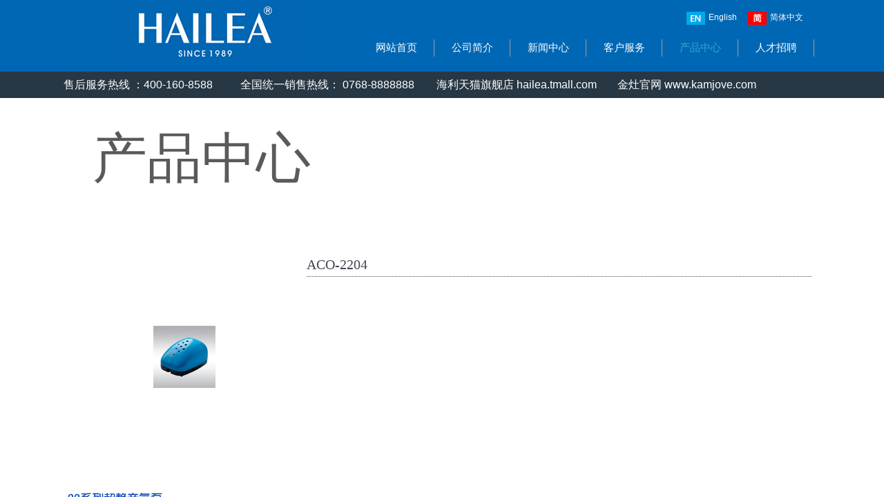

--- FILE ---
content_type: text/html; charset=utf-8
request_url: https://hailea.com/page110?product_id=317
body_size: 10899
content:
<!DOCTYPE html PUBLIC "-//W3C//DTD XHTML 1.0 Transitional//EN" "http://www.w3.org/TR/xhtml1/DTD/xhtml1-transitional.dtd">
<html xmlns="http://www.w3.org/1999/xhtml" lang="zh-Hans" >
	<head>
		<meta http-equiv="X-UA-Compatible" content="IE=Edge,chrome=1" />
	<meta name="viewport" content="width=1100" />	<meta http-equiv="Content-Type" content="text/html; charset=utf-8" />
		<meta name="format-detection" content="telephone=no" />
	     <meta http-equiv="Cache-Control" content="no-transform"/> 
     <meta http-equiv="Cache-Control" content="no-siteapp"/>
	<title>ACO-2204</title>
	<meta name="keywords"  content="广东海利集团有限公司" />
	<meta name="description" content="广东海利集团有限公司官网" />
    
                
			<link rel="shortcut icon" href="https://static.ysjianzhan.cn/website/template/default/images/favicon.ico" type="image/x-icon" />
	<link rel="Bookmark" href="https://static.ysjianzhan.cn/website/template/default/images/favicon.ico" />
		

		<link href="https://static.ysjianzhan.cn/website/template/default/css/default.css?v=17534100" rel="stylesheet" type="text/css" />
<link href="https://hailea.com/template/default/css/font/font.css?v=15750090" rel="stylesheet" type="text/css" />
<link href="https://hailea.com/template/default/css/wpassword/iconfont.css?v=17496248" rel="stylesheet" type="text/css" />
<link href="https://static.ysjianzhan.cn/website/plugin/media/css/media.css?v=14077216" rel="stylesheet" type="text/css" />
<link href="https://static.ysjianzhan.cn/website/plugin/title/css/title.css?v=17083134" rel="stylesheet" type="text/css" />
<link href="https://static.ysjianzhan.cn/website/plugin/product_detail/css/product_detail.css?v=15283602" rel="stylesheet" type="text/css" />
<style type="text/css">#scroll_container_bg{background:#ffffff repeat center center;}
#canvas{background:#ffffff no-repeat center center;}
.prop_rotate_angle sup,.prop_rotate_angle .posblk-deg{font-size:11px; color:#CDCDCD; font-weight:normal; font-style:normal; }ins#qiao-wrap{height:0;} #qiao-wrap{display:block;}
</style> 
</head>
<body  >
<input type="hidden" value="2" name="_user_level_val" />
								<script type="text/javascript" language="javascript" src="https://static.ysjianzhan.cn/website/script/??libsjq.js,jquery.custom.js,jquery.lazyload.js,jquery.rotateutility.js,lab.js,wopop_all.js,jquery.cookie.js,jquery.simplemodal.js,fullcollumn.js,objectFitPolyfill.min.js,ierotate.js,effects/velocity.js,effects/velocity.ui.js,effects/effects.js,fullpagescroll.js,common.js,heightAdapt.js?v=17573096"></script>
<script type="text/javascript" language="javascript" src="https://static.ysjianzhan.cn/website/plugin/??media/js/init.js,new_navigation/js/overall.js,new_navigation/styles/hs6/init.js,product_detail/js/init.js?v=17633678"></script>
	<script type="text/javascript" language="javascript">
    			var webmodel = {};
	        
    wp_pages_global_func($.extend({
        'isedit': '0',
        'islogin': '0',
        'domain': 'pmo6271d8',
        'p_rooturl': 'https://hailea.com',
        'static_rooturl': 'https://static.ysjianzhan.cn/website',
        'interface_locale': "zh_CN",
        'dev_mode': "0",
        'getsession': ''
    }, {"phpsessionid":"","punyurl":"https:\/\/hailea.com","curr_locale":"zh_CN","mscript_name":"","converted":false}));
    
	</script>

<link href="https://hailea.com/40b06edefa42896d6dc442f2b91a4a56.cssx" rel="stylesheet" /><div id="page_set_css">
</div><input type="hidden" id="page_id" name="page_id" value="110" rpid="106">
<div id="scroll_container" class="scroll_contain" style="">
	    	<div id="scroll_container_bg" style="background-color:#ffffff;background-position:center center;has_sitebg:1;background-repeat:repeat;background-attachment:scroll;">&nbsp;</div>
<script>
initScrollcontainerHeight();	
</script>
     <div id="overflow_canvas_container">        <div id="canvas" style=" margin: 0 auto;width:1100px;has_pagebg:0;background-repeat:repeat;background-attachment:scroll;height:1664px">
    <div id="layerE97CBE1F973ECA6459A2FE6DE70B434C" class="full_column"  infixed='1'  style="width:1100px;position:absolute;top:0px;height:142px;z-index:103;">
    <div class="full_width " style="position:absolute;height:142px;background-color:#0166b4;background-position:center center;background-repeat:repeat;background-attachment:scroll;background:;background-image:url('https://pmo6271d8-pic2.ysjianzhan.cn/upload/di_dsph.jpg');">		
    </div>
			<div class="full_content" style="width:1100px; position:absolute;left:0;top:0;margin-left: 0px;background-attachment:fixed;height:142px;">
								<div id='layer90DA16D5E5515108C58F11AAA827B04E' type='multilingual'  class='cstlayer' style='left: 886px; top: 10px; position: absolute; z-index: 101; width: 210px; height: 48px; '  mid=""  fatherid='layerE97CBE1F973ECA6459A2FE6DE70B434C'    deg='0'><script type="text/javascript">
function wp_multilingual_changeLang(id)
{
	$.ajax({
		type:'POST',
		url:parseToURL('multilingual','changeLang'),
		data:"id="+id,
		success:function(js_code){
			eval(js_code);
		},
		error:function(response){
			wp_alert("Choose the language.<br/>请求失败");
		}
	});
}
</script>
<div class="wp-multilingual_content" style="border-color: transparent; border-width: 0px; width: 210px; height: 48px;" langstyle="custom4">
<style type="text/css">#layer90DA16D5E5515108C58F11AAA827B04E .custom_dom_class,#layer90DA16D5E5515108C58F11AAA827B04E .aout{-webkit-border-radius:5px;-moz-border-radius:5px;border-radius:5px;padding-left:2px;padding-right:1px;font-size:12px;color:#ffffff;background-color:rgba(0, 0, 0, 0);}</style><div skin="custom4" class="wp-multilingual_css" style="display:none;"></div>
<div class="wp-content">
 
    <script type="text/javascript"> 
$(function(){
	setTimeout(function(){
		$("#layer90DA16D5E5515108C58F11AAA827B04E").find('.wp-diy-selectedd-outside').remove();
	},100);
	$("#layer90DA16D5E5515108C58F11AAA827B04E").find('select').cstselect({selectclass:'wp-diy-selectedd'});
				 
})
 
</script>

<div class="sitestar-lan-ver3 custom_dom_class">
					<a href="javascript:void(0);" class=" wp-language-1 wp-langitem-layer90DA16D5E5515108C58F11AAA827B04E" onclick="wp_multilingual_changeLang(1)"><img src="https://static.ysjianzhan.cn/website/plugin/multilingual/styles/custom4/images/en.jpg" width="27" height="19" />English</a>
					<a href="javascript:void(0);" class=" wp-language-2 wp-langitem-layer90DA16D5E5515108C58F11AAA827B04E" onclick="wp_multilingual_changeLang(2)"><img src="https://static.ysjianzhan.cn/website/plugin/multilingual/styles/custom4/images/zh1.jpg" width="27" height="19" />简体中文</a>
	</div>
  
</div>
</div>
 <script type="text/javascript">
		$(function(){
		if ($('div.wp-diy-selecteda-outside').length || $('div.wp-diy-selectedb-outside').length || $('div.wp-diy-selectedc-outside').length || $('div.wp-diy-selectedd-outside').length) {
			$('#scroll_container').scroll(function(){
				$('body').children('div.wp-diy-selecteda-content').remove();
				$('body').children('div.wp-diy-selectedb-content').remove();
				$('body').children('div.wp-diy-selectedc-content').remove();
				$('body').children('div.wp-diy-selectedd-content').remove();
			});
		}
	});
	$('#layer90DA16D5E5515108C58F11AAA827B04E').layer_ready(function(){
		var custom_css = '#layer90DA16D5E5515108C58F11AAA827B04E .custom_dom_class,#layer90DA16D5E5515108C58F11AAA827B04E .aout{-webkit-border-radius:5px;-moz-border-radius:5px;border-radius:5px;padding-left:2px;padding-right:1px;font-size:12px;color:#ffffff;background-color:rgba(0, 0, 0, 0);}';
		var langstyle = 'custom4';
		var $curlayer = $('#layer90DA16D5E5515108C58F11AAA827B04E');
		var custom_a_font_size = $curlayer.find('.wp-content .custom_dom_class').css('font-size');
		var custom_a_color = $curlayer.find('.wp-content .custom_dom_class').css('color');
		if(custom_a_font_size){
			$curlayer.find('.wp-content .custom_dom_class a').css('font-size',custom_a_font_size);
		}
		if(custom_a_color){
			$curlayer.find('.wp-content .custom_dom_class a').css('color',custom_a_color);
		}
		if((langstyle == 'default' || langstyle == 'yellow') && custom_css == ''){
			$curlayer.find('.wp-content p.custom_dom_class a').css('color','red');
		}
		var time=100;
		if(langstyle == 'custom5' || langstyle == 'custom6') time=500;
		$curlayer.find(".aout_over").unbind('click.toggle').bind('click.toggle',function(){$curlayer.find(".text-a").slideToggle(time);});
		setTimeout(function(){
			var text_a_font_size = $curlayer.find('.wp-content .custom_dom_class a').css('font-size') || '12px';
			var text_a_color = $curlayer.find('.wp-content .custom_dom_class .aout').css('color') || '#ffffff';
			var text_a_bgcolor = $curlayer.find('.wp-content .custom_dom_class').css('background-color') || '#ffffff';
			var text_a_border_radius = $curlayer.find('.wp-content .custom_dom_class .aout').css('border-radius') || '5px';
			var $text_a = $curlayer.find('.wp-content .custom_dom_class .text-a');
			if(text_a_font_size){$text_a.find('a').css('font-size',text_a_font_size);}
			if(text_a_color){$text_a.find('a').css('color',text_a_color);}
			if(text_a_bgcolor){$text_a.css('background-color',text_a_bgcolor);}
			if(text_a_border_radius){$text_a.css('border-radius',text_a_border_radius);}
		},400);
	});
</script>
</div><script>				 $('#layer90DA16D5E5515108C58F11AAA827B04E').triggerHandler('layer_ready');</script><div id='layer0FAD5B12890A0334FB2181A5A65EEEDE' type='media'  class='cstlayer' style='left: 59px; top: 0px; position: absolute; z-index: 102; width: 297px; height: 98px; '  mid=""  fatherid='layerE97CBE1F973ECA6459A2FE6DE70B434C'    deg='0'><script>
create_pc_media_set_pic('layer0FAD5B12890A0334FB2181A5A65EEEDE',false);
</script>
<div class="wp-media_content"  style="overflow: hidden; width: 297px; height: 98px;" type="0">
<div class="img_over"  style='overflow: hidden; border-color: transparent; border-width: 0px; position: relative; width: 297px; height: 98px;'>

<div class="imgloading" style="z-index:100;"> </div>
<img  id="wp-media-image_layer0FAD5B12890A0334FB2181A5A65EEEDE" onerror="set_thumb_layer0FAD5B12890A0334FB2181A5A65EEEDE(this);" onload="set_thumb_layer0FAD5B12890A0334FB2181A5A65EEEDE(this);" class="paragraph_image"  type="zoom" src="https://pmo6271d8-pic2.ysjianzhan.cn/upload/logo.png" style="width: 297px; height: 98px;;" />
</div>

</div>
<script>
(function(){
		layer_media_init_func('layer0FAD5B12890A0334FB2181A5A65EEEDE',{"isedit":false,"has_effects":false});
})()
</script>
</div><script>				 $('#layer0FAD5B12890A0334FB2181A5A65EEEDE').triggerHandler('layer_ready');</script><div id='layer8BFCDC0B6AB9921568FE0D149E01EC95' type='new_navigation'  class='cstlayer' style='left: 409px; top: 52px; position: absolute; z-index: 100; width: 687px; height: 40px; '  mid=""  fatherid='layerE97CBE1F973ECA6459A2FE6DE70B434C'    deg='0'><div class="wp-new_navigation_content" style="border: 0px solid transparent; width: 687px; padding: 0px; display: block; overflow: visible; height: auto;;display:block;overflow:hidden;height:0px;" type="0">
<script type="text/javascript"> 
		
	</script>
<div skin="hs6" class="nav1 menu_hs6" ishorizon="1" colorstyle="darkorange" direction="0" more="更多" moreshow="0" morecolor="darkorange" hover="1" hover_scr="0" submethod="0" umenu="" dmenu="" sethomeurl="https://hailea.com/page72" smcenter="0">
		<ul id="nav_layer8BFCDC0B6AB9921568FE0D149E01EC95" class="navigation"  style="width:auto;"  >
		<li style="z-index:2;"  class="wp_subtop"  pid="72" ><a  class="  "  href="https://hailea.com">网站首页</a></li><li style="z-index:2;"  class="wp_subtop"  pid="85" ><a  class="  "  href="https://hailea.com/page85">公司简介</a></li><li style="z-index:2;"  class="wp_subtop"  pid="104" ><a  class="  "  href="https://hailea.com/page104">新闻中心</a></li><li style="z-index:2;"  class="wp_subtop"  pid="105" ><a  class="  "  href="https://hailea.com/page105">客户服务</a></li><li style="z-index:2;"  class="wp_subtop"  pid="106" ><a  class="  "  href="https://hailea.com/page106">产品中心</a></li><li style="z-index:2;"  class="wp_subtop"  pid="107" ><a  class="  "  href="https://hailea.com/page107">人才招聘</a></li>	</ul>
</div>

<script type="text/javascript"> 
				$("#layer8BFCDC0B6AB9921568FE0D149E01EC95").data("datasty_", '@charset "utf-8";  #nav_layer8BFCDC0B6AB9921568FE0D149E01EC95,#nav_layer8BFCDC0B6AB9921568FE0D149E01EC95 ul,#nav_layer8BFCDC0B6AB9921568FE0D149E01EC95 li{list-style-type:none; margin:0px; padding:0px; border:thin none;}  #nav_layer8BFCDC0B6AB9921568FE0D149E01EC95 { position:relative;padding-left:20px;background-image:url(https://static.ysjianzhan.cn/website/plugin/new_navigation/styles/hs6/menu6_bg.jpg);background-repeat:repeat;background-position:top left;background-color:transparent;height:42px;-moz-border-radius:5px; -webkit-border-radius:5px; border-radius:5px;behavior: url(script/pie.htc);}  #nav_layer8BFCDC0B6AB9921568FE0D149E01EC95 li.wp_subtop{padding-left:5px;padding-right:5px;text-align:center;height:42px;line-height:42px;position: relative; float:left; width:120px; padding-bottom:0px;background-image:url(https://static.ysjianzhan.cn/website/plugin/new_navigation/styles/hs6/menu6_line.jpg);background-color:transparent;background-repeat:no-repeat;background-position:top right;}  #nav_layer8BFCDC0B6AB9921568FE0D149E01EC95 li.wp_subtop:hover{height:42px;line-height:42px;width:120px;text-align:center;background-image:url(https://static.ysjianzhan.cn/website/plugin/new_navigation/styles/hs6/menu6_hover.jpg);background-repeat:repeat-x;background-color:transparent;background-position:top left;}  #nav_layer8BFCDC0B6AB9921568FE0D149E01EC95 li.wp_subtop>a{white-space:nowrap;font-style:normal;font-weight:normal;font-family:arial;font-size:12px;display:block; padding:0px; color:#ffffff; text-align:center; text-decoration: none;overflow:hidden;}  #nav_layer8BFCDC0B6AB9921568FE0D149E01EC95 li.wp_subtop>a:hover{color:#fff; text-decoration: none;font-size:12px;font-style:normal;font-weight:normal;font-family:arial;color:#ffffff;text-align:center;}  #nav_layer8BFCDC0B6AB9921568FE0D149E01EC95 ul {position:absolute;left:0px;display:none; background-color:transparent;margin-left:0px;}  #nav_layer8BFCDC0B6AB9921568FE0D149E01EC95 ul li {padding-left:5px;padding-right:5px;text-align:center;position:relative; float: left;padding-bottom:0px;background-image:none;background-color:#fc6701;height:25px;line-height:25px;background-position:top left;background-repeat:repeat;}  #nav_layer8BFCDC0B6AB9921568FE0D149E01EC95 ul li:hover{text-align:center;background-image:none; background-color:#dc3200;width:120px;height:25px;line-height:25px;background-position:top left;background-repeat:repeat;}  #nav_layer8BFCDC0B6AB9921568FE0D149E01EC95 ul li a {text-align:center;color:#fff;font-size:12px;font-family:arial;font-style:normal;font-weight:normal;white-space:nowrap;display:block;}  #nav_layer8BFCDC0B6AB9921568FE0D149E01EC95 ul li a:hover{ color:#fff;font-size:12px;font-family:arial;text-align:center;font-style:normal;font-weight:normal;}  #nav_layer8BFCDC0B6AB9921568FE0D149E01EC95 ul ul {position: absolute; margin-left: 120px; margin-top: -25px;display: none; }');
		$("#layer8BFCDC0B6AB9921568FE0D149E01EC95").data("datastys_", '#nav_layer8BFCDC0B6AB9921568FE0D149E01EC95 li.wp_subtop>a{font-family:Microsoft YaHei;}                                                                                         #nav_layer8BFCDC0B6AB9921568FE0D149E01EC95 li.wp_subtop>a:hover{font-family:Microsoft YaHei;}                                                                      #nav_layer8BFCDC0B6AB9921568FE0D149E01EC95{background-color:transparent;} #nav_layer8BFCDC0B6AB9921568FE0D149E01EC95{background-image:url(https://static.ysjianzhan.cn/website/plugin/new_navigation/view/images/png_bg.png);}  #nav_layer8BFCDC0B6AB9921568FE0D149E01EC95{background-position:center center;}   #nav_layer8BFCDC0B6AB9921568FE0D149E01EC95 ul li a{font-family:Microsoft YaHei;}  #nav_layer8BFCDC0B6AB9921568FE0D149E01EC95 ul li:hover{background-color:#2e2928;} #nav_layer8BFCDC0B6AB9921568FE0D149E01EC95 ul li a:hover{font-family:Microsoft YaHei;} #nav_layer8BFCDC0B6AB9921568FE0D149E01EC95 ul li a:hover{color:#ff8535;} #nav_layer8BFCDC0B6AB9921568FE0D149E01EC95 ul li:hover{line-height:24px;} #nav_layer8BFCDC0B6AB9921568FE0D149E01EC95 ul li:hover{height:24px;} #nav_layer8BFCDC0B6AB9921568FE0D149E01EC95 ul li{line-height:24px;}   #nav_layer8BFCDC0B6AB9921568FE0D149E01EC95 ul li{height:24px;}                      #nav_layer8BFCDC0B6AB9921568FE0D149E01EC95 li.wp_subtop{background-repeat:repeat-x;}     #nav_layer8BFCDC0B6AB9921568FE0D149E01EC95 li.wp_subtop{background-color:transparent;} #nav_layer8BFCDC0B6AB9921568FE0D149E01EC95 li.wp_subtop>a{color:#ffffff;}    #nav_layer8BFCDC0B6AB9921568FE0D149E01EC95 li.wp_subtop:hover{background-position:center center;}   #nav_layer8BFCDC0B6AB9921568FE0D149E01EC95 li.wp_subtop:hover{background-repeat:no-repeat;}    #nav_layer8BFCDC0B6AB9921568FE0D149E01EC95{height:35px;}                                                                                                     #nav_layer8BFCDC0B6AB9921568FE0D149E01EC95 li.wp_subtop{height:35px;}                            #nav_layer8BFCDC0B6AB9921568FE0D149E01EC95 li.wp_subtop{line-height:35px;}               #nav_layer8BFCDC0B6AB9921568FE0D149E01EC95{border-radius:0px;behavior: url(script/pie.htc);}                           #nav_layer8BFCDC0B6AB9921568FE0D149E01EC95{background-repeat:no-repeat;}                    #nav_layer8BFCDC0B6AB9921568FE0D149E01EC95 li.wp_subtop:hover{height:35px;}     #nav_layer8BFCDC0B6AB9921568FE0D149E01EC95 li.wp_subtop:hover{line-height:35px;}  #nav_layer8BFCDC0B6AB9921568FE0D149E01EC95 li.wp_subtop:hover{background-color:transparent;}               #nav_layer8BFCDC0B6AB9921568FE0D149E01EC95 li.wp_subtop{width:100px;}                    #nav_layer8BFCDC0B6AB9921568FE0D149E01EC95 li.wp_subtop:hover{width:100px;} #nav_layer8BFCDC0B6AB9921568FE0D149E01EC95 li.wp_subtop>a:hover{color:#2babcf;} #nav_layer8BFCDC0B6AB9921568FE0D149E01EC95 li.wp_subtop>a{font-size:15px;}  #nav_layer8BFCDC0B6AB9921568FE0D149E01EC95 li.wp_subtop{background-image:url("https://pmo6271d8-pic2.ysjianzhan.cn/upload/bian_f2zh.png");} #nav_layer8BFCDC0B6AB9921568FE0D149E01EC95 li.wp_subtop{background-position:center center;}  #nav_layer8BFCDC0B6AB9921568FE0D149E01EC95 ul li{background:none;} #nav_layer8BFCDC0B6AB9921568FE0D149E01EC95 ul li{background-image:url(https://static.ysjianzhan.cn/website/plugin/new_navigation/view/images/png_bg.png);} #nav_layer8BFCDC0B6AB9921568FE0D149E01EC95 ul li{background-color:transparent;} #nav_layer8BFCDC0B6AB9921568FE0D149E01EC95 li.wp_subtop:hover{background-image:url("https://pmo6271d8-pic2.ysjianzhan.cn/upload/bian_f2zh.png");} #nav_layer8BFCDC0B6AB9921568FE0D149E01EC95 li.wp_subtop>a{font-weight:normal;} #nav_layer8BFCDC0B6AB9921568FE0D149E01EC95 li.wp_subtop>a:hover{font-size:15px;}');
	
		</script>

<script type="text/javascript">
function wp_get_navstyle(layer_id,key){
		var navStyle = $.trim($("#"+layer_id).data(key));
		return navStyle;	
	
}	
richtxt('layer8BFCDC0B6AB9921568FE0D149E01EC95');
</script><script type="text/javascript">
layer_new_navigation_hs6_func({"isedit":false,"layer_id":"layer8BFCDC0B6AB9921568FE0D149E01EC95","menustyle":"hs6"});

</script></div>
<script type="text/javascript">
 $(function(){
	layer_new_navigation_content_func({"isedit":false,"layer_id":"layer8BFCDC0B6AB9921568FE0D149E01EC95","menustyle":"hs6","addopts":[]});
});
</script>

</div><script>				 $('#layer8BFCDC0B6AB9921568FE0D149E01EC95').triggerHandler('layer_ready');</script><div id='layerF62975F92410EF4658D2F447FF669C9D' type='title'  class='cstlayer' style='left: 2px; top: 112px; position: absolute; z-index: 107; width: 1092px; height: 40px; '  mid=""  fatherid='layerE97CBE1F973ECA6459A2FE6DE70B434C'    deg='0'><div class="wp-title_content" style="overflow-wrap: break-word; padding: 0px; border-color: transparent; border-width: 0px; height: 40px; width: 1092px; display: block; border-style: solid;"><span style="color:#FFFFFF;font-family:Arial, 宋体, Helvetica, sans-serif, Verdana;font-size:16px;font-style:normal;font-weight:normal;">售后服务热线 ：400-160-8588&nbsp; &nbsp; &nbsp; &nbsp; &nbsp;&nbsp;</span><span><span style="color:#FFFFFF;font-family:Arial, 宋体, Helvetica, sans-serif, Verdana;font-size:18px;font-style:normal;font-weight:normal;"><span style="font-size:16px;">全国统一销售热线： 0768-8888888&nbsp; &nbsp; &nbsp; &nbsp; </span><a href="https://hailea.tmall.com"><span style="color:#FFFFFF;font-family:Arial, 宋体, Helvetica, sans-serif, Verdana;font-size:16px;font-style:normal;font-weight:normal;">海利天猫旗舰店&nbsp;hailea.tmall.com</span></a></span></span>&nbsp; &nbsp; &nbsp; &nbsp; &nbsp;&nbsp;<a href="https://www.kamjove.com"><span style="color:#FFFFFF;font-family:Arial, 宋体, Helvetica, sans-serif, Verdana;font-size:16px;font-style:normal;font-weight:normal;">金灶官网&nbsp;www.kamjove.com</span></a></div>
<script type="text/javascript">
$(function(){
	$('.wp-title_content').each(function(){
		if($(this).find('div').attr('align')=='justify'){
			$(this).find('div').css({'text-justify':'inter-ideograph','text-align':'justify'});
		}
	})	
})
</script>

</div><script>				 $('#layerF62975F92410EF4658D2F447FF669C9D').triggerHandler('layer_ready');</script>                                
                                <div class="fullcontent_opacity" style="width: 100%;height: 100%;position: absolute;left: 0;right: 0;top: 0;display:none;"></div>
			</div>
</div>
<script>
        $(".content_copen").live('click',function(){
        $(this).closest(".full_column").hide();
    });
	var $fullwidth=$('#layerE97CBE1F973ECA6459A2FE6DE70B434C .full_width');
	$fullwidth.css({left:0-$('#canvas').offset().left+$('#scroll_container').offset().left-$('#scroll_container').scrollLeft()-$.parseInteger($('#canvas').css("borderLeftWidth")),width:$('#scroll_container_bg').width()});
	$(function () {
				var videoParams={"id":"layerE97CBE1F973ECA6459A2FE6DE70B434C","bgauto":null,"ctauto":null,"bVideouse":null,"cVideouse":null,"bgvHeight":null,"bgvWidth":null};
		fullcolumn_bgvideo_init_func(videoParams);
                var bgHoverParams={"full":{"hover":null,"opacity":null,"bg":"#0166b4","id":"layerE97CBE1F973ECA6459A2FE6DE70B434C","bgopacity":null,"zindextopcolorset":""},"full_con":{"hover":null,"opacity":null,"bg":null,"id":"layerE97CBE1F973ECA6459A2FE6DE70B434C","bgopacity":null}};
		fullcolumn_HoverInit(bgHoverParams);
        });
</script>


<div id='layer1DDF3DD28D5546797825783A7CD4BA3F' type='title'  class='cstlayer' style='left: 44px; top: 175px; position: absolute; z-index: 101; width: 369px; height: 120px; '  mid=""    deg='0'><div class="wp-title_content" style="word-wrap: break-word; padding: 0px; border-color: transparent; border-width: 0px; height: 120px; width: 369px; display: block;"><div align="left"><span style="font-size:79px;font-family:KaiTi_GB2312;">产品中心</span></div></div>

</div><script>				 $('#layer1DDF3DD28D5546797825783A7CD4BA3F').triggerHandler('layer_ready');</script><div id='layer9AA8F858318DD85AB24BB8D53C865EFB' type='product_detail'  class='cstlayer' style='left: 0px; top: 352px; position: absolute; z-index: 108; width: 1100px; height: 847px; '  mid=""    deg='0'><script language="javascript">
layer_product_detail_global_funcs('layer9AA8F858318DD85AB24BB8D53C865EFB');

</script>
<div class="wp-product_detail_content" style="border-color: transparent; border-width: 0px; overflow: hidden; width: 1100px; height: 847px;" setsid="goods317">
<a class="detail_pos_link" name="730d"></a>
<script type="text/javascript">
	
</script>
	<link href="https://static.ysjianzhan.cn/website/plugin/product_detail/styles/default/product_detail.css?v=17297410" rel="stylesheet" type="text/css" />
 
<script type="text/javascript">
$(function(){
	var funcs=layer_product_detail_skin_init();
	function getCookie(c_name)
	{
		return funcs.getCookie(c_name);
	}

    //是否被包含,是返回true,不是返回false
    function isContained(a, b){
        return funcs.isContained(a, b);
    }

    	$('#layer9AA8F858318DD85AB24BB8D53C865EFB').find('.buynow .wp-new-products-check-sub-c,.addcartshow .wp-pay_src').css("cursor", 'pointer');
    
  
  var layer = "#layer9AA8F858318DD85AB24BB8D53C865EFB",$payment = $('.wproduct_payments',layer);
    layer_product_detail_buynow_tips({"layerid":"layer9AA8F858318DD85AB24BB8D53C865EFB","Please select":"\u8bf7\u5148\u9009\u62e9\u89c4\u683c"});
 	$(layer).find('.product_detail_product_forms').click(function(){
        var urlparams={};
        var product_id="317";
        urlparams.product_id=product_id;
        urlparams.form_id=$(this).attr('data-formsid');
        var loadurl=parseToURL("wp_user_manage","gen_form",urlparams);
        $LAB
            .script("https://static.ysjianzhan.cn/website/plugin/tb_shopping_cart/js/tb_shopping_cart_browser.js?123")
            .wait(function(){
                wp_shoppingCart(loadurl,{
                    title:"咨询",
                    width: 650,
                    top:20,
                    style:'gen_form'
                });
            });
        return false;
    });
  //buy now
  $(layer).find('.wp-new-products-check-sub-c').click(function(){
	  	//用于防止用户选择该规格不存在的产品
	  	var flag = 0;
	  	$('.product_attr:checked').each(function(){
	  		var $a_hover = $(this).parent().children('a').css('cursor');
	  		if($a_hover == 'not-allowed'){
	  			flag = 1;
	  		}
	  	});
	  	if(flag != 0){
	  		alert('请选择存在该规格的产品！');return;
	  	}
  	    // Disabled when not selected specifications 2013/07/24
  		var tmpArr = [];if (typeof prodom != 'undefined') {
	  		prodom.each(function(){$(this).prop('checked') && tmpArr.push($(this).val())});
	  		if(((parseInt('1') != tmpArr.length)||(tmpArr.length == 0))&&(parseInt('0') != 0)) return;
  		}
  		// End
		$LAB
		.script("https://static.ysjianzhan.cn/website/plugin/shopping_cart/js/shopping_cart_browser.js")
		.wait(function(){
			 var serval=$(layer).find('form').serialize();
			 var loadurl=parseToURL("shopping_cart","showOrderInterface");
			 loadurl+="&"+serval;
			wp_shoppingCart(loadurl,{
				title:"购物车",
				width: 791,
				top:60
			});
		});
		return false;
  });

  //加入购物车
  $(layer).find('.wp-pay_src').click(function(){
		//用于防止用户选择该规格不存在的产品
  	var flag = 0;
  	$('.product_attr:checked').each(function(){
  		var $a_hover = $(this).parent().children('a').css('cursor');
  		if($a_hover == 'not-allowed'){
  			flag = 1;
  		}
  	});
  	if(flag != 0){
  		alert('请选择存在该规格的产品！');return;
  	}
	var serval=$(layer).find('form').serialize();
	$.post(parseToURL('product_detail','incookie'),serval ,function(o_result) {	
			if(o_result>0){	
					$(".wp-shopping_cart-con-num").each(function(){
						$(this).html(o_result);
					});			

					$LAB
					.script("https://static.ysjianzhan.cn/website/plugin/shopping_cart/js/shopping_cart_browser.js")
					.wait(function(){						
						 var loadurl=parseToURL("shopping_cart","shownotes");
						wp_shoppingCart(loadurl,{
							title:"购物车",
							width: 791,
							top:60
						});
					});
					
			}else{
				alert('请求失败');
			}  

			//显示购物袋
			$.post(parseToURL("shopping_cart","showShoppingBags"),function(data){
				$('#wp-shopping-bags').remove();
				$('body').append(data);
			});
			return false;
	}).error(function() { 
		alert('请求失败'); 
	});

	return false;
  });

    layer_product_detail_products_number({"layerid":"layer9AA8F858318DD85AB24BB8D53C865EFB"});
});
</script>

<style>
	
</style>
<div class="wp-new-prodcuts-detail-outside">
	<div class="wp-new-prodcuts-detail">
		<div class="wp-new-prodcuts-detail-left wp-magnifier_box">
			<div class="wp-new-prodcuts-detail-picture-big wp-magnifier_small newstyle1105">
			<div class="imgloading" style="height:298px;width:298px;"> </div>
			<span class="wp-magnifier_mark"></span>
			<img onerror="set_thumb_layer9AA8F858318DD85AB24BB8D53C865EFB(this);" onload="set_thumb_layer9AA8F858318DD85AB24BB8D53C865EFB(this);" style="display:none;" src="https://pmo6271d8-pic2.ysjianzhan.cn/upload/ACO-2205.gif" class="wp-product_detail-imgpreview" alt="ACO-2204" /></div>
			<div id="wp-magnifier_boxbig">
        	  <div class="wp-magnifier_big"><img src="https://pmo6271d8-pic2.ysjianzhan.cn/upload/ACO-2205.gif" alt="ACO-2204" /></div>
        	</div>
					</div>
		<div class="wp-new-prodcuts-detail-right">
                    <div class="twjianju">
			<h2 class="prodetail_title">ACO-2204</h2>
			<div class="wp-new-prodcuts-descone"></div>
			<div class="wp-new-prodcuts-market-price"><label class="title">            
            市场价：            </label> <span> <font>0.00</font></span></div>
			<div class="wp-new-prodcuts-sale-price"><label class="title">            
            价格： </label> <span>0.00</span></div>
			
						
					</div>
            </div>
	</div>
</div>
<div style="clear:both;overflow:hidden;height:15px;">&nbsp;&nbsp;</div>
 
   <div class="oshow"  style="display:block"  >
<div class="wp-products-detail-desc detail" style="padding:0px;">
<p><img width="316" height="57" alt="" src="https://pmo6271d8-pic2.ysjianzhan.cn/upload/ACO-2205-1_ka0h.gif" border="0" hspace="0" vspace="0" title="" style="width: 316px; height: 57px; margin: 0px; border: 0px solid;"/> </p><p><br/></p><p><br/></p><table width="100%" border="0" cellspacing="0" cellpadding="0"><tbody><tr class="firstRow"><td height="25" valign="top"><span style="line-height: 25px; font-size: 16px;">先进的空气压缩系统和减震系统,多级消声设计,噪音极低。</span> 
			</td></tr><tr><td height="25" valign="middle"><span style="line-height: 25px; font-size: 16px;">采用特种合成橡胶组件,气量,压力恒定。</span> 
			</td></tr><tr><td height="25" valign="bottom"><p><span style="line-height: 25px; font-size: 16px;">结构合理紧凑,以最低功耗获得最佳效果,经济省电,使用寿命长。</span> 
				</p><p><span style="line-height: 25px; font-size: 14px;"><br/></span> 
				</p><p><span style="line-height: 25px; font-size: 14px;"><img style="padding-right: 0px;" alt="" src="https://pmo6271d8-pic2.ysjianzhan.cn/upload/ACO-2204-B_edzi.jpg"/><br/><br/></span></p><table cellspacing="0" cellpadding="0" width="100%" style="font-size: 16px; white-space: normal; border: 0px; margin: 0px; padding: 0px; font-family: SimHei, helvetica, Microsoft YaHei, arial, sans-serif;"><tbody style="border: 0px; margin: 0px; padding: 0px;"><tr style="border: 0px; margin: 0px; padding: 0px;" class="firstRow"><td width="24%" height="25" style="border: 0px; margin: 0px; padding: 0px; font-size: 16px;"><p style="border: 0px; margin-top: 0px; margin-bottom: 0px; padding: 0px;"><img src="http://192.168.6.87:9191/admin/ueditor/net/upload/image/20170110/6361963895635515383330117.gif" width="122" height="16" style="margin: 0px; padding: 0px;"/> 
								</p></td><td width="28%" style="border: 0px; margin: 0px; padding: 0px; font-size: 11px; color: rgb(88, 88, 88); font-family: arial, geneva, helvetica, sans-serif;"><span style="font-size:16px;">ACO-2204</span> 
							</td><td width="23%" style="border: 0px; margin: 0px; padding: 0px; font-size: 16px;"><img src="http://192.168.6.87:9191/admin/ueditor/net/upload/image/20170110/6361963895637615506559362.gif" width="122" height="16" style="margin: 0px; padding: 0px;"/> 
							</td><td width="25%" style="border: 0px; margin: 0px; padding: 0px; font-size: 16px;"><span style="border: 0px; margin: 0px; padding: 0px; font-size: 16px; color: rgb(88, 88, 88); font-family: arial, geneva, helvetica, sans-serif;">2.0×2L/min</span> 
							</td></tr><tr style="border: 0px; margin: 0px; padding: 0px;"><td colspan="4" height="1" style="border: 0px; margin: 0px; padding: 0px; font-size: 16px;"><br/></td></tr><tr style="border: 0px; margin: 0px; padding: 0px;"><td height="24" style="border: 0px; margin: 0px; padding: 0px; font-size: 16px;"><p style="border: 0px; margin-top: 0px; margin-bottom: 0px; padding: 0px;"><img src="http://192.168.6.87:9191/admin/ueditor/net/upload/image/20170110/6361963895640115648316025.gif" width="122" height="16" style="margin: 0px; padding: 0px;"/> 
								</p></td><td style="border: 0px; margin: 0px; padding: 0px; font-size: 16px;"><span style="border: 0px; margin: 0px; padding: 0px; font-size: 16px; color: rgb(88, 88, 88); font-family: arial, geneva, helvetica, sans-serif;">4W</span> 
							</td><td style="border: 0px; margin: 0px; padding: 0px; font-size: 16px;"><img src="http://192.168.6.87:9191/admin/ueditor/net/upload/image/20170110/6361963895642715792545270.gif" width="122" height="16" style="margin: 0px; padding: 0px;"/> 
							</td><td style="border: 0px; margin: 0px; padding: 0px; font-size: 16px;"><span style="border: 0px; margin: 0px; padding: 0px; font-size: 16px; color: rgb(88, 88, 88); font-family: arial, geneva, helvetica, sans-serif;"><40dB</span> 
							</td></tr><tr style="border: 0px; margin: 0px; padding: 0px;"><td colspan="4" height="1" style="border: 0px; margin: 0px; padding: 0px; font-size: 16px;"><br/></td></tr><tr style="border: 0px; margin: 0px; padding: 0px;"><td height="25" style="border: 0px; margin: 0px; padding: 0px; font-size: 16px;"><p style="border: 0px; margin-top: 0px; margin-bottom: 0px; padding: 0px;"><img src="http://192.168.6.87:9191/admin/ueditor/net/upload/image/20170110/6361963895644715904301932.gif" width="122" height="16" style="margin: 0px; padding: 0px;"/> 
								</p></td><td style="border: 0px; margin: 0px; padding: 0px; font-size: 16px;"><span style="border: 0px; margin: 0px; padding: 0px; font-size: 16px; color: rgb(88, 88, 88); font-family: arial, geneva, helvetica, sans-serif;">110~120V/220~240V</span> 
							</td><td style="border: 0px; margin: 0px; padding: 0px; font-size: 16px;"><img src="http://192.168.6.87:9191/admin/ueditor/net/upload/image/20170110/6361963895646716022829350.gif" width="122" height="16" style="margin: 0px; padding: 0px;"/> 
							</td><td style="border: 0px; margin: 0px; padding: 0px; font-size: 16px;"><span style="border: 0px; margin: 0px; padding: 0px; font-size: 16px; color: rgb(88, 88, 88); font-family: arial, geneva, helvetica, sans-serif;">0.64kg</span> 
							</td></tr><tr style="border: 0px; margin: 0px; padding: 0px;"><td colspan="4" height="1" style="border: 0px; margin: 0px; padding: 0px; font-size: 16px;"><br/></td></tr><tr style="border: 0px; margin: 0px; padding: 0px;"><td height="25" style="border: 0px; margin: 0px; padding: 0px; font-size: 16px;"><p style="border: 0px; margin-top: 0px; margin-bottom: 0px; padding: 0px;"><img src="http://192.168.6.87:9191/admin/ueditor/net/upload/image/20170110/6361963895648716136058595.gif" width="122" height="16" style="margin: 0px; padding: 0px;"/> 
								</p></td><td style="border: 0px; margin: 0px; padding: 0px; font-size: 16px;"><span style="border: 0px; margin: 0px; padding: 0px; font-size: 16px; color: rgb(88, 88, 88); font-family: arial, geneva, helvetica, sans-serif;">50Hz/60Hz</span> 
							</td><td style="border: 0px; margin: 0px; padding: 0px; font-size: 16px;"><img src="http://192.168.6.87:9191/admin/ueditor/net/upload/image/20170110/6361963895650616249287840.gif" width="122" height="16" style="margin: 0px; padding: 0px;"/> 
							</td><td style="border: 0px; margin: 0px; padding: 0px; font-size: 16px;"><span style="border: 0px; margin: 0px; padding: 0px; font-size: 16px; color: rgb(88, 88, 88); font-family: arial, geneva, helvetica, sans-serif;">156×95×75mm</span> 
							</td></tr><tr style="border: 0px; margin: 0px; padding: 0px;"><td colspan="4" height="1" style="border: 0px; margin: 0px; padding: 0px; font-size: 16px;"><br/></td></tr><tr style="border: 0px; margin: 0px; padding: 0px;"><td height="25" style="border: 0px; margin: 0px; padding: 0px; font-size: 16px;"><p style="border: 0px; margin-top: 0px; margin-bottom: 0px; padding: 0px;"><img src="http://192.168.6.87:9191/admin/ueditor/net/upload/image/20170110/6361963895653016382044503.gif" width="122" height="16" style="margin: 0px; padding: 0px;"/> 
								</p></td><td style="border: 0px; margin: 0px; padding: 0px; font-size: 16px;"><span style="border: 0px; margin: 0px; padding: 0px; font-size: 16px; color: rgb(88, 88, 88); font-family: arial, geneva, helvetica, sans-serif;">>0.02Mpa</span> 
							</td><td style="border: 0px; margin: 0px; padding: 0px; font-size: 16px;"><br/></td><td style="border: 0px; margin: 0px; padding: 0px; font-size: 16px;"><br/></td></tr></tbody></table><p><br/></p></td></tr></tbody></table></div>
   </div>
 
    <div style=" clear:both"></div>
	   
	<div class="product_list_save_itemList" productstyle="default" style="display:none;"></div>
		<div class="prdview_prev_next">
		<div style="margin-top:20px;width:100%;">
		<div class="prevlist">
						<a class="prev_next_link" style="display:block;float:left;" href="https://hailea.com/page110?product_id=318#730d" title="ACO-2205">
                <span class="up_arrow"></span>
                <span class="prev_next_text prev_txt" style="display:block;float:left;margin-right: 5px;">上一个： </span>
				ACO-2205			</a>
						<div style="clear:both;"></div>
		</div>
		<div class="nextlist">
						<a class="prev_next_link" style="display:block;float:left;" href="https://hailea.com/page110?product_id=316#730d" title="ACO-2203">
					<span class="down_arrow"></span>
					<span class="prev_next_text next_txt" style="display:block;float:left;margin-right: 5px;">下一个：</span>
				ACO-2203			</a>
						<div style="clear:both;"></div>
		</div>
</div>	</div>
	
	</div>
<script type="text/javascript">
$(function(){
	    $("#layer9AA8F858318DD85AB24BB8D53C865EFB").find('.prevlist,.nextlist').mouseenter(function(e){
        $(this).find('.up_arrow,.down_arrow').addClass("arrowbj");
        $(this).find('.prev_next_text,.prev_next_link').addClass("arrowfontcolor");			
        $(this).css("cursor","pointer");
    }).mouseleave(function(e){
        $(this).find('.up_arrow,.down_arrow').removeClass("arrowbj");
        $(this).find('.prev_next_text,.prev_next_link').removeClass("arrowfontcolor");
    });
	var layer = $.trim("#layer9AA8F858318DD85AB24BB8D53C865EFB");if (layer.length === 1) return;
	var min = Math.min,max = Math.max,$layercnt = $(layer).children('.wp-product_detail_content');
	var cstyle = 'default';

    var fullobj = $('.full_column[infixed=1]');
    if(fullobj.length){
        var fobjheight = fullobj.outerHeight()||0;
		$(layer).find('.detail_pos_link').css({'position':'absolute','top':'-'+fobjheight+'px'});
	}

	if(cstyle == 'default') {
		var magnifier = $(layer).find('.wp-magnifier_small');
		var magnifier_box = $(layer).find('.wp-magnifier_box');
		var magnifier_small_h = 0;
		var magnifier_small = $(layer).find('.wp-new-prodcuts-detail-picture-small');
		if(magnifier_small.height()>0) magnifier_small_h = magnifier_small.outerHeight(true);
		if(magnifier_box.height()<magnifier.height()) magnifier_box.css('height',magnifier.height()+magnifier_small_h);
	}
	$('.wp-magnifier_small', $layercnt).bind("mousemove", function(e){
		$layercnt.css("overflow", '');
		var $target = $(this),$prebox = $target.next('#wp-magnifier_boxbig'),$bigbox = $prebox.children('.wp-magnifier_big'),
		$mark = $target.children('.wp-magnifier_mark'),$img = $target.children('img.wp-product_detail-imgpreview'),bigImgW = 0,
		bigImgH = 0,boxW = $target.outerWidth(),boxH = $target.outerHeight(),imgW = $img.outerWidth(),imgH = $img.outerHeight(),
		marginLeft = magnifier_intval($img.css("marginLeft")),marginTop = magnifier_intval($img.css("marginTop"));
		// Big-image size
		var $bigimg = $bigbox.children('img'),bigimg = $bigimg[0];
		bigImgW = $bigimg.outerWidth() || bigimg.width;bigImgH = $bigimg.outerHeight() || bigimg.height;
		// Mark size
		var scaleX = bigImgW / imgW,scaleY = bigImgH / imgH,markW = min(imgW, magnifier_intval(imgW / scaleX)),markH = min(imgH, magnifier_intval(imgH / scaleY));
		$mark.width(markW).height(markH);markW = $mark.outerWidth();markH = $mark.outerHeight();
		// Mouse position
		var movevalue = $target.offset(),difX = e.pageX - movevalue.left,difY = e.pageY - movevalue.top;
		if ((difX < marginLeft)||(difX > boxW - marginLeft)||(difY < marginTop)||(difY > boxH - marginTop)) return;
		var mouseX = difX - markW/2 - marginLeft,mouseY = difY - markH/2 - marginTop;
		// Max range
		var maxLeft = imgW - markW,maxTop = imgH - markH,markLeft = mouseX,markTop = mouseY;
		// A moving distance of the magnifier
		markLeft = (markLeft < 0) ? 0 : min(markLeft, maxLeft);markTop = (markTop < 0) ? 0 : min(markTop, maxTop);
		// A moving rate of the magnifier
		var perX = markLeft / imgW,perY = markTop / imgH;
		// Handler position
		var markL = markLeft + marginLeft,markT = markTop + marginTop;
		$mark.css({display: 'block',left: markL+'px',top: markT+'px'});
		// Image preview position
		var preboxH = $prebox.outerHeight(),boxMarginL = magnifier_intval($target.css("marginLeft"));
		$prebox.width(markW * scaleX).height(markH * scaleY).css({left: (markL + markW + boxMarginL + 5)+'px',top: max(markT - (preboxH - markH) / 2, 0)+'px'});
		// Image position
		$bigbox.css({display: 'block',left: -(perX * $bigbox.outerWidth())+'px',top: -(perY * $bigbox.outerHeight())+'px'});
		// Unset
		$target = $bigbox = $mark = $img = $prebox = null;
	}).bind("mouseleave", function(e){
		$layercnt.css("overflow", 'hidden');
		$('.wp-magnifier_big, #wp-magnifier_boxbig, .wp-magnifier_mark',layer).removeAttr("style");
	});
	// <<<End
	if ('default' != 'listStyle') {/* Dyn-set right-area width 2013/07/19 */
		var $prdetail = $(layer).find('.wp-new-prodcuts-detail'),ltwidth = $prdetail.children('.wp-new-prodcuts-detail-left').width(),
		maxwidth = $prdetail.closest('.wp-new-prodcuts-detail-outside').width();
		if($prdetail.length&&maxwidth){
			$prdetail.width(maxwidth).children('.wp-new-prodcuts-detail-right').width(maxwidth - ltwidth);
		}
	}
});


</script></div><script>				 $('#layer9AA8F858318DD85AB24BB8D53C865EFB').triggerHandler('layer_ready');</script>    </div>
     </div>	<div id="site_footer" style="width:1100px;position:absolute;height:140px;z-index:500;margin-top:0px">
		<div class="full_width " margintopheight=0 style="position:absolute;height:140px;background-color:transparent;background-position:center center;background-repeat:no-repeat;background-attachment:scroll;background-image:url('https://pmo6271d8-pic2.ysjianzhan.cn/upload/templatefiles/footer_32_wxot.jpg');"></div>
		<div id="footer_content" class="full_content" style="width:1100px; position:absolute;left:0;top:0;margin-left: 0px;background-repeat:no-repeat;height:140px;">
			<div id='layerE72819EAA5E8DAEA3F8C2326B6F48F81' type='title'  inbuttom='1' class='cstlayer' style='left: 964px; top: 39px; position: absolute; z-index: 101; width: 98px; height: 23px; transform: rotate(0deg); transform-origin: 0px 0px 0px; '  mid=""    deg='0'><div class="wp-title_content" style="word-wrap: break-word; padding: 0px; border-color: transparent; border-width: 0px; height: 23px; width: 98px; display: block; border-style: solid;"><div align="center"><span style="font-family: Microsoft YaHei; color: rgb(255, 255, 255); font-size: 14px;">关注我们</span></div></div>

</div><script>				 $('#layerE72819EAA5E8DAEA3F8C2326B6F48F81').triggerHandler('layer_ready');</script><div id='layerB667375AE2DA48CB7E112476A4330A32' type='title'  inbuttom='1' class='cstlayer' style='left: 0px; top: 24px; width: 848px; height: 73px; display: block; position: absolute; z-index: 102; '  mid=""    deg='0'><div class="wp-title_content" style="padding: 0px; border: 0px solid transparent; width: 848px; height: 73px; display: block;"><div align="left"><p><span class="g" style="color: rgb(166, 160, 136); text-transform: uppercase;"><span style="color: rgb(166, 160, 136); font-family: Microsoft YaHei;"><span style="color: rgb(102, 102, 102); line-height: 160%;"><span style="line-height: 170%;">Copyright © 2014</span><span style="text-transform: lowercase;"><br></span></span></span></span></p><p><span class="g" style="color: rgb(166, 160, 136); text-transform: uppercase;"><span style="color: rgb(166, 160, 136); font-family: Microsoft YaHei;"><span style="color: rgb(102, 102, 102); line-height: 170%;"><span style="text-transform: lowercase; line-height: 170%;">www.hailea.com,All rights reserved</span>&nbsp; </span><br></span></span></p><p><span class="g" style="color: rgb(166, 160, 136); text-transform: uppercase; line-height: 170%;"><span style="color: rgb(166, 160, 136); line-height: 170%; font-family: Microsoft YaHei;"><span style="color: rgb(102, 102, 102); line-height: 170%;">版权所有 © 广东海利集团有限公司&nbsp;未经许可 严禁复制&nbsp; <a href="https://beian.miit.gov.cn">粤ICP备20066654号&nbsp;</a>&nbsp;<span class="g" style="color: rgb(102, 102, 102); text-transform: uppercase; line-height: 170%;"><span style="color: rgb(102, 102, 102); line-height: 170%; font-family: Microsoft YaHei;"></span></span></span></span></span></p></div></div>

</div><script>				 $('#layerB667375AE2DA48CB7E112476A4330A32').triggerHandler('layer_ready');</script><div id='layer348A3C77122CFC586B7E0E010D37ACB1' type='title'  inbuttom='1' class='cstlayer' style='left: 829px; top: 34px; position: absolute; z-index: 100; width: 168px; height: 29px; '  mid=""    deg='0'><div class="wp-title_content" style="word-wrap: break-word; padding: 0px; border-color: transparent; border-width: 0px; height: 29px; width: 168px; display: block; border-style: solid; opacity: 0.1;filter:alpha(opacity=10);-moz-opacity:0.1;-khtml-opacity:0.1;opacity:0.1;"><div align="center"><span style="font-family: Microsoft YaHei; font-size: 20px; color: rgb(255, 255, 255);"><strong>FOLLOW US</strong></span></div></div>

</div><script>				 $('#layer348A3C77122CFC586B7E0E010D37ACB1').triggerHandler('layer_ready');</script>						<div class="fullcontent_opacity" style="width: 100%;height: 100%;position: absolute;left: 0;right: 0;top: 0;"></div>
		</div>
</div>
<!--//wp-mobile_navigate end-->
</div>


<style type="text/css">.full_column-fixed{position:fixed;top:0; _position:absolute; _top:expression(getTop());}</style>  
<script type="text/javascript">
init_fullcolumn_fixed_code();
</script>
<script type="text/javascript">
var b;    
 
noRightClick();

$._wp_previewimgmode=false;
doc_end_exec();
if($._wp_previewimgmode){
	$('.cstlayer img.img_lazy_load').trigger('appear');
}
</script>
<script>
function wx_open_login_dialog(func){
	func(true);
}
</script>
<script>
wopop_navigator_standalone_func();
</script>
 

	  
	


 
  
	


</body>
  </html>

--- FILE ---
content_type: text/css; charset=utf-8
request_url: https://hailea.com/40b06edefa42896d6dc442f2b91a4a56.cssx
body_size: 1588
content:
/*layer90DA16D5E5515108C58F11AAA827B04E*/.sitestar-lan-ver3{ overflow:hidden; border-radius:5px;  text-align:center; padding-left:2px; height:14px; line-height:14px; height:30px; line-height:30px;}  .sitestar-lan-ver3 img{ display: inline-block;  margin-right: 5px;  float: left;  margin-top: 7px;}  .sitestar-lan-ver3 a { color:#333333; margin:0 3px; font-size:14px;  display:inline-block; padding-right:7px;  }  .sitestar-lan-ver3 a.on{ background:none;}   /*layer90DA16D5E5515108C58F11AAA827B04E*//*layer8BFCDC0B6AB9921568FE0D149E01EC95*/  #nav_layer8BFCDC0B6AB9921568FE0D149E01EC95,#nav_layer8BFCDC0B6AB9921568FE0D149E01EC95 ul,#nav_layer8BFCDC0B6AB9921568FE0D149E01EC95 li{list-style-type:none; margin:0px; padding:0px; border:thin none;}  #nav_layer8BFCDC0B6AB9921568FE0D149E01EC95 { position:relative;padding-left:20px;background-image:url(https://static.ysjianzhan.cn/website/plugin/new_navigation/styles/hs6/menu6_bg.jpg);background-repeat:repeat;background-position:top left;background-color:transparent;height:42px;-moz-border-radius:5px; -webkit-border-radius:5px; border-radius:5px;behavior: url(script/pie.htc);}  #nav_layer8BFCDC0B6AB9921568FE0D149E01EC95 li.wp_subtop{padding-left:5px;padding-right:5px;text-align:center;height:42px;line-height:42px;position: relative; float:left; width:120px; padding-bottom:0px;background-image:url(https://static.ysjianzhan.cn/website/plugin/new_navigation/styles/hs6/menu6_line.jpg);background-color:transparent;background-repeat:no-repeat;background-position:top right;}  #nav_layer8BFCDC0B6AB9921568FE0D149E01EC95 li.wp_subtop:hover{height:42px;line-height:42px;width:120px;text-align:center;background-image:url(https://static.ysjianzhan.cn/website/plugin/new_navigation/styles/hs6/menu6_hover.jpg);background-repeat:repeat-x;background-color:transparent;background-position:top left;}  #nav_layer8BFCDC0B6AB9921568FE0D149E01EC95 li.wp_subtop>a{white-space:nowrap;font-style:normal;font-weight:normal;font-family:arial;font-size:12px;display:block; padding:0px; color:#ffffff; text-align:center; text-decoration: none;overflow:hidden;}  #nav_layer8BFCDC0B6AB9921568FE0D149E01EC95 li.wp_subtop>a:hover{color:#fff; text-decoration: none;font-size:12px;font-style:normal;font-weight:normal;font-family:arial;color:#ffffff;text-align:center;}  #nav_layer8BFCDC0B6AB9921568FE0D149E01EC95 ul {position:absolute;left:0px;display:none; background-color:transparent;margin-left:0px;}  #nav_layer8BFCDC0B6AB9921568FE0D149E01EC95 ul li {padding-left:5px;padding-right:5px;text-align:center;position:relative; float: left;padding-bottom:0px;background-image:none;background-color:#fc6701;height:25px;line-height:25px;background-position:top left;background-repeat:repeat;}  #nav_layer8BFCDC0B6AB9921568FE0D149E01EC95 ul li:hover{text-align:center;background-image:none; background-color:#dc3200;width:120px;height:25px;line-height:25px;background-position:top left;background-repeat:repeat;}  #nav_layer8BFCDC0B6AB9921568FE0D149E01EC95 ul li a {text-align:center;color:#fff;font-size:12px;font-family:arial;font-style:normal;font-weight:normal;white-space:nowrap;display:block;}  #nav_layer8BFCDC0B6AB9921568FE0D149E01EC95 ul li a:hover{ color:#fff;font-size:12px;font-family:arial;text-align:center;font-style:normal;font-weight:normal;}  #nav_layer8BFCDC0B6AB9921568FE0D149E01EC95 ul ul {position: absolute; margin-left: 120px; margin-top: -25px;display: none; } #nav_layer8BFCDC0B6AB9921568FE0D149E01EC95 li.wp_subtop>a{font-family:Microsoft YaHei;}                                                                                         #nav_layer8BFCDC0B6AB9921568FE0D149E01EC95 li.wp_subtop>a:hover{font-family:Microsoft YaHei;}                                                                      #nav_layer8BFCDC0B6AB9921568FE0D149E01EC95{background-color:transparent;} #nav_layer8BFCDC0B6AB9921568FE0D149E01EC95{background-image:url(https://static.ysjianzhan.cn/website/plugin/new_navigation/view/images/png_bg.png);}  #nav_layer8BFCDC0B6AB9921568FE0D149E01EC95{background-position:center center;}   #nav_layer8BFCDC0B6AB9921568FE0D149E01EC95 ul li a{font-family:Microsoft YaHei;}  #nav_layer8BFCDC0B6AB9921568FE0D149E01EC95 ul li:hover{background-color:#2e2928;} #nav_layer8BFCDC0B6AB9921568FE0D149E01EC95 ul li a:hover{font-family:Microsoft YaHei;} #nav_layer8BFCDC0B6AB9921568FE0D149E01EC95 ul li a:hover{color:#ff8535;} #nav_layer8BFCDC0B6AB9921568FE0D149E01EC95 ul li:hover{line-height:24px;} #nav_layer8BFCDC0B6AB9921568FE0D149E01EC95 ul li:hover{height:24px;} #nav_layer8BFCDC0B6AB9921568FE0D149E01EC95 ul li{line-height:24px;}   #nav_layer8BFCDC0B6AB9921568FE0D149E01EC95 ul li{height:24px;}                      #nav_layer8BFCDC0B6AB9921568FE0D149E01EC95 li.wp_subtop{background-repeat:repeat-x;}     #nav_layer8BFCDC0B6AB9921568FE0D149E01EC95 li.wp_subtop{background-color:transparent;} #nav_layer8BFCDC0B6AB9921568FE0D149E01EC95 li.wp_subtop>a{color:#ffffff;}    #nav_layer8BFCDC0B6AB9921568FE0D149E01EC95 li.wp_subtop:hover{background-position:center center;}   #nav_layer8BFCDC0B6AB9921568FE0D149E01EC95 li.wp_subtop:hover{background-repeat:no-repeat;}    #nav_layer8BFCDC0B6AB9921568FE0D149E01EC95{height:35px;}                                                                                                     #nav_layer8BFCDC0B6AB9921568FE0D149E01EC95 li.wp_subtop{height:35px;}                            #nav_layer8BFCDC0B6AB9921568FE0D149E01EC95 li.wp_subtop{line-height:35px;}               #nav_layer8BFCDC0B6AB9921568FE0D149E01EC95{border-radius:0px;behavior: url(script/pie.htc);}                           #nav_layer8BFCDC0B6AB9921568FE0D149E01EC95{background-repeat:no-repeat;}                    #nav_layer8BFCDC0B6AB9921568FE0D149E01EC95 li.wp_subtop:hover{height:35px;}     #nav_layer8BFCDC0B6AB9921568FE0D149E01EC95 li.wp_subtop:hover{line-height:35px;}  #nav_layer8BFCDC0B6AB9921568FE0D149E01EC95 li.wp_subtop:hover{background-color:transparent;}               #nav_layer8BFCDC0B6AB9921568FE0D149E01EC95 li.wp_subtop{width:100px;}                    #nav_layer8BFCDC0B6AB9921568FE0D149E01EC95 li.wp_subtop:hover{width:100px;} #nav_layer8BFCDC0B6AB9921568FE0D149E01EC95 li.wp_subtop>a:hover{color:#2babcf;} #nav_layer8BFCDC0B6AB9921568FE0D149E01EC95 li.wp_subtop>a{font-size:15px;}  #nav_layer8BFCDC0B6AB9921568FE0D149E01EC95 li.wp_subtop{background-image:url("https://pmo6271d8-pic2.ysjianzhan.cn/upload/bian_f2zh.png");} #nav_layer8BFCDC0B6AB9921568FE0D149E01EC95 li.wp_subtop{background-position:center center;}  #nav_layer8BFCDC0B6AB9921568FE0D149E01EC95 ul li{background:none;} #nav_layer8BFCDC0B6AB9921568FE0D149E01EC95 ul li{background-image:url(https://static.ysjianzhan.cn/website/plugin/new_navigation/view/images/png_bg.png);} #nav_layer8BFCDC0B6AB9921568FE0D149E01EC95 ul li{background-color:transparent;} #nav_layer8BFCDC0B6AB9921568FE0D149E01EC95 li.wp_subtop:hover{background-image:url("https://pmo6271d8-pic2.ysjianzhan.cn/upload/bian_f2zh.png");} #nav_layer8BFCDC0B6AB9921568FE0D149E01EC95 li.wp_subtop>a{font-weight:normal;} #nav_layer8BFCDC0B6AB9921568FE0D149E01EC95 li.wp_subtop>a:hover{font-size:15px;} /*layer8BFCDC0B6AB9921568FE0D149E01EC95*//*layer8BFCDC0B6AB9921568FE0D149E01EC95*/  #nav_layer8BFCDC0B6AB9921568FE0D149E01EC95,#nav_layer8BFCDC0B6AB9921568FE0D149E01EC95 ul,#nav_layer8BFCDC0B6AB9921568FE0D149E01EC95 li{list-style-type:none; margin:0px; padding:0px; border:thin none;}  #nav_layer8BFCDC0B6AB9921568FE0D149E01EC95 { position:relative;padding-left:20px;background-image:url(https://static.ysjianzhan.cn/website/plugin/new_navigation/styles/hs6/menu6_bg.jpg);background-repeat:repeat;background-position:top left;background-color:transparent;height:42px;-moz-border-radius:5px; -webkit-border-radius:5px; border-radius:5px;behavior: url(script/pie.htc);}  #nav_layer8BFCDC0B6AB9921568FE0D149E01EC95 li.wp_subtop{padding-left:5px;padding-right:5px;text-align:center;height:42px;line-height:42px;position: relative; float:left; width:120px; padding-bottom:0px;background-image:url(https://static.ysjianzhan.cn/website/plugin/new_navigation/styles/hs6/menu6_line.jpg);background-color:transparent;background-repeat:no-repeat;background-position:top right;}  #nav_layer8BFCDC0B6AB9921568FE0D149E01EC95 li.wp_subtop:hover{height:42px;line-height:42px;width:120px;text-align:center;background-image:url(https://static.ysjianzhan.cn/website/plugin/new_navigation/styles/hs6/menu6_hover.jpg);background-repeat:repeat-x;background-color:transparent;background-position:top left;}  #nav_layer8BFCDC0B6AB9921568FE0D149E01EC95 li.wp_subtop>a{white-space:nowrap;font-style:normal;font-weight:normal;font-family:arial;font-size:12px;display:block; padding:0px; color:#ffffff; text-align:center; text-decoration: none;overflow:hidden;}  #nav_layer8BFCDC0B6AB9921568FE0D149E01EC95 li.wp_subtop>a:hover{color:#fff; text-decoration: none;font-size:12px;font-style:normal;font-weight:normal;font-family:arial;color:#ffffff;text-align:center;}  #nav_layer8BFCDC0B6AB9921568FE0D149E01EC95 ul {position:absolute;left:0px;display:none; background-color:transparent;margin-left:0px;}  #nav_layer8BFCDC0B6AB9921568FE0D149E01EC95 ul li {padding-left:5px;padding-right:5px;text-align:center;position:relative; float: left;padding-bottom:0px;background-image:none;background-color:#fc6701;height:25px;line-height:25px;background-position:top left;background-repeat:repeat;}  #nav_layer8BFCDC0B6AB9921568FE0D149E01EC95 ul li:hover{text-align:center;background-image:none; background-color:#dc3200;width:120px;height:25px;line-height:25px;background-position:top left;background-repeat:repeat;}  #nav_layer8BFCDC0B6AB9921568FE0D149E01EC95 ul li a {text-align:center;color:#fff;font-size:12px;font-family:arial;font-style:normal;font-weight:normal;white-space:nowrap;display:block;}  #nav_layer8BFCDC0B6AB9921568FE0D149E01EC95 ul li a:hover{ color:#fff;font-size:12px;font-family:arial;text-align:center;font-style:normal;font-weight:normal;}  #nav_layer8BFCDC0B6AB9921568FE0D149E01EC95 ul ul {position: absolute; margin-left: 120px; margin-top: -25px;display: none; } #nav_layer8BFCDC0B6AB9921568FE0D149E01EC95 li.wp_subtop>a{font-family:Microsoft YaHei;}                                                                                         #nav_layer8BFCDC0B6AB9921568FE0D149E01EC95 li.wp_subtop>a:hover{font-family:Microsoft YaHei;}                                                                      #nav_layer8BFCDC0B6AB9921568FE0D149E01EC95{background-color:transparent;} #nav_layer8BFCDC0B6AB9921568FE0D149E01EC95{background-image:url(https://static.ysjianzhan.cn/website/plugin/new_navigation/view/images/png_bg.png);}  #nav_layer8BFCDC0B6AB9921568FE0D149E01EC95{background-position:center center;}   #nav_layer8BFCDC0B6AB9921568FE0D149E01EC95 ul li a{font-family:Microsoft YaHei;}  #nav_layer8BFCDC0B6AB9921568FE0D149E01EC95 ul li:hover{background-color:#2e2928;} #nav_layer8BFCDC0B6AB9921568FE0D149E01EC95 ul li a:hover{font-family:Microsoft YaHei;} #nav_layer8BFCDC0B6AB9921568FE0D149E01EC95 ul li a:hover{color:#ff8535;} #nav_layer8BFCDC0B6AB9921568FE0D149E01EC95 ul li:hover{line-height:24px;} #nav_layer8BFCDC0B6AB9921568FE0D149E01EC95 ul li:hover{height:24px;} #nav_layer8BFCDC0B6AB9921568FE0D149E01EC95 ul li{line-height:24px;}   #nav_layer8BFCDC0B6AB9921568FE0D149E01EC95 ul li{height:24px;}                      #nav_layer8BFCDC0B6AB9921568FE0D149E01EC95 li.wp_subtop{background-repeat:repeat-x;}     #nav_layer8BFCDC0B6AB9921568FE0D149E01EC95 li.wp_subtop{background-color:transparent;} #nav_layer8BFCDC0B6AB9921568FE0D149E01EC95 li.wp_subtop>a{color:#ffffff;}    #nav_layer8BFCDC0B6AB9921568FE0D149E01EC95 li.wp_subtop:hover{background-position:center center;}   #nav_layer8BFCDC0B6AB9921568FE0D149E01EC95 li.wp_subtop:hover{background-repeat:no-repeat;}    #nav_layer8BFCDC0B6AB9921568FE0D149E01EC95{height:35px;}                                                                                                     #nav_layer8BFCDC0B6AB9921568FE0D149E01EC95 li.wp_subtop{height:35px;}                            #nav_layer8BFCDC0B6AB9921568FE0D149E01EC95 li.wp_subtop{line-height:35px;}               #nav_layer8BFCDC0B6AB9921568FE0D149E01EC95{border-radius:0px;behavior: url(script/pie.htc);}                           #nav_layer8BFCDC0B6AB9921568FE0D149E01EC95{background-repeat:no-repeat;}                    #nav_layer8BFCDC0B6AB9921568FE0D149E01EC95 li.wp_subtop:hover{height:35px;}     #nav_layer8BFCDC0B6AB9921568FE0D149E01EC95 li.wp_subtop:hover{line-height:35px;}  #nav_layer8BFCDC0B6AB9921568FE0D149E01EC95 li.wp_subtop:hover{background-color:transparent;}               #nav_layer8BFCDC0B6AB9921568FE0D149E01EC95 li.wp_subtop{width:100px;}                    #nav_layer8BFCDC0B6AB9921568FE0D149E01EC95 li.wp_subtop:hover{width:100px;} #nav_layer8BFCDC0B6AB9921568FE0D149E01EC95 li.wp_subtop>a:hover{color:#2babcf;} #nav_layer8BFCDC0B6AB9921568FE0D149E01EC95 li.wp_subtop>a{font-size:15px;}  #nav_layer8BFCDC0B6AB9921568FE0D149E01EC95 li.wp_subtop{background-image:url("https://pmo6271d8-pic2.ysjianzhan.cn/upload/bian_f2zh.png");} #nav_layer8BFCDC0B6AB9921568FE0D149E01EC95 li.wp_subtop{background-position:center center;}  #nav_layer8BFCDC0B6AB9921568FE0D149E01EC95 ul li{background:none;} #nav_layer8BFCDC0B6AB9921568FE0D149E01EC95 ul li{background-image:url(https://static.ysjianzhan.cn/website/plugin/new_navigation/view/images/png_bg.png);} #nav_layer8BFCDC0B6AB9921568FE0D149E01EC95 ul li{background-color:transparent;} #nav_layer8BFCDC0B6AB9921568FE0D149E01EC95 li.wp_subtop:hover{background-image:url("https://pmo6271d8-pic2.ysjianzhan.cn/upload/bian_f2zh.png");} #nav_layer8BFCDC0B6AB9921568FE0D149E01EC95 li.wp_subtop>a{font-weight:normal;} #nav_layer8BFCDC0B6AB9921568FE0D149E01EC95 li.wp_subtop>a:hover{font-size:15px;}  /*layer8BFCDC0B6AB9921568FE0D149E01EC95*//*layer9AA8F858318DD85AB24BB8D53C865EFB*/#layer9AA8F858318DD85AB24BB8D53C865EFB .wp-new-prodcuts-detail-right .twjianju > .prodetail_title {border-bottom-style:dotted;border-bottom-color:#444454;color:#444454;font-weight:normal;font-family:'Microsoft YaHei';}#layer9AA8F858318DD85AB24BB8D53C865EFB .wp-new-prodcuts-descone {display:none;font-size:12px;margin-bottom:10px;}#layer9AA8F858318DD85AB24BB8D53C865EFB .wp-products-artview_info { text-indent:0;}#layer9AA8F858318DD85AB24BB8D53C865EFB .arrowbj { background-color:#048BCD;}#layer9AA8F858318DD85AB24BB8D53C865EFB .arrowfontcolor { color:#048BCD;}#layer9AA8F858318DD85AB24BB8D53C865EFB .wp-new-prodcuts-detail-right .twjianju > .wp-new-prodcuts-market-price {display:none;}#layer9AA8F858318DD85AB24BB8D53C865EFB .wp-new-prodcuts-detail-right .twjianju > .wp-new-prodcuts-sale-price {display:none;}#layer9AA8F858318DD85AB24BB8D53C865EFB .wp-new-prodcuts-detail-right .twjianju {margin-left:px;}#layer9AA8F858318DD85AB24BB8D53C865EFB .wp-new-prodcuts-detail-picture-small {}#layer9AA8F858318DD85AB24BB8D53C865EFB .wp-new-prodcuts-detail-picture-small-element {}#layer9AA8F858318DD85AB24BB8D53C865EFB .commodity_information {display:none;}#layer9AA8F858318DD85AB24BB8D53C865EFB .product_details_desc {border-top: #eeeeee 1px solid}/*layer9AA8F858318DD85AB24BB8D53C865EFB*//*layer9AA8F858318DD85AB24BB8D53C865EFB*/#layer9AA8F858318DD85AB24BB8D53C865EFB .prev_next_text{font-family:Microsoft YaHei;font-size:12px;color:#595959;font-weight:normal;line-height:25px;} #layer9AA8F858318DD85AB24BB8D53C865EFB .prev_next_link{font-family:Microsoft YaHei;font-size:12px;color:#444;font-weight:normal;line-height:25px;} #layer9AA8F858318DD85AB24BB8D53C865EFB .prdview_prev_next{display:block;} /*layer9AA8F858318DD85AB24BB8D53C865EFB*//*layer9AA8F858318DD85AB24BB8D53C865EFB*/    .newstyle1105{display: flex;align-items: center; position: relative}    .img_leftmove{position: absolute;width: 40px;height: 40px;left: 0}    .img_rightmove{position: absolute;width: 40px;height: 40px;right: 0}    .newbgl11051{width: 50%;height: 100%;position: absolute;left:0;z-index: 99999;}	.newbgl11052{width: 50%;height: 100%;position: absolute;right: 0;z-index: 99999;}/*layer9AA8F858318DD85AB24BB8D53C865EFB*/